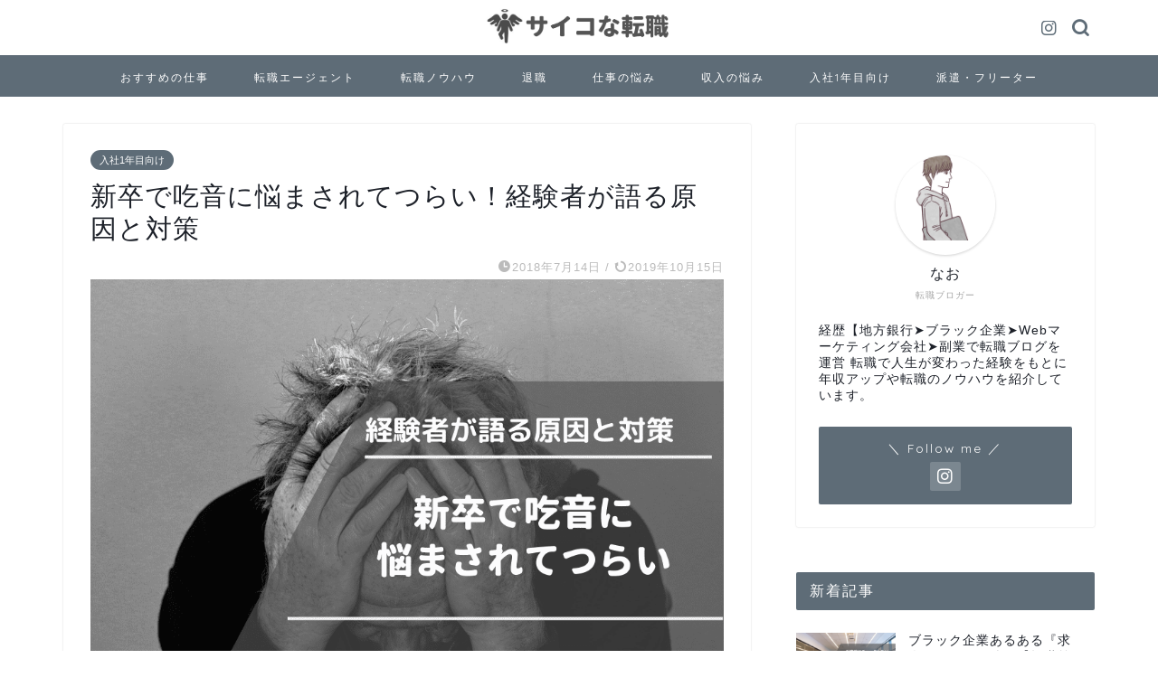

--- FILE ---
content_type: text/html; charset=UTF-8
request_url: https://psycho-diary.com/post-574/
body_size: 18665
content:
<!DOCTYPE html><html lang="ja"><head prefix="og: http://ogp.me/ns# fb: http://ogp.me/ns/fb# article: http://ogp.me/ns/article#"><meta charset="utf-8"><meta http-equiv="X-UA-Compatible" content="IE=edge"><meta name="viewport" content="width=device-width, initial-scale=1"><meta property="og:type" content="blog"><meta property="og:title" content="新卒で吃音に悩まされてつらい！経験者が語る原因と対策｜サイコな転職"><meta property="og:url" content="https://psycho-diary.com/post-574/"><meta property="og:description" content="仕事で吃音に悩まされている方いると思います。元々持っている方もいれば、ぼくのように入社してから発症した人もいます。今回は経験者であるぼくが『吃音』の原因と対策について解説していきます。"><meta property="og:image" content="https://psycho-diary.com/wp-content/uploads/2018/07/0321245b3cac866479981cc148bc0cf6.png"><meta property="og:site_name" content="サイコな転職"><meta property="fb:admins" content=""><meta name="twitter:card" content="summary_large_image"><meta name="description" itemprop="description" content="仕事で吃音に悩まされている方いると思います。元々持っている方もいれば、ぼくのように入社してから発症した人もいます。今回は経験者であるぼくが『吃音』の原因と対策について解説していきます。" ><link rel="canonical" href="https://psycho-diary.com/post-574/"><link media="all" href="https://psycho-diary.com/wp-content/cache/autoptimize/css/autoptimize_5ae2ef2e439eef0fa5194379b5fd164d.css" rel="stylesheet"><title>新卒で吃音に悩まされてつらい！経験者が語る原因と対策｜サイコな転職</title><meta name='robots' content='max-image-preview:large' /> <script>var ajaxurl = "https://psycho-diary.com/wp-admin/admin-ajax.php";</script> <link rel='dns-prefetch' href='//cdnjs.cloudflare.com' /><link rel="alternate" type="application/rss+xml" title="サイコな転職 &raquo; フィード" href="https://psycho-diary.com/feed/" /><link rel="alternate" type="application/rss+xml" title="サイコな転職 &raquo; コメントフィード" href="https://psycho-diary.com/comments/feed/" /><link rel="alternate" type="application/rss+xml" title="サイコな転職 &raquo; 新卒で吃音に悩まされてつらい！経験者が語る原因と対策 のコメントのフィード" href="https://psycho-diary.com/post-574/feed/" /> <script type="text/javascript">window._wpemojiSettings = {"baseUrl":"https:\/\/s.w.org\/images\/core\/emoji\/16.0.1\/72x72\/","ext":".png","svgUrl":"https:\/\/s.w.org\/images\/core\/emoji\/16.0.1\/svg\/","svgExt":".svg","source":{"concatemoji":"https:\/\/psycho-diary.com\/wp-includes\/js\/wp-emoji-release.min.js?ver=6.8.3"}};
/*! This file is auto-generated */
!function(s,n){var o,i,e;function c(e){try{var t={supportTests:e,timestamp:(new Date).valueOf()};sessionStorage.setItem(o,JSON.stringify(t))}catch(e){}}function p(e,t,n){e.clearRect(0,0,e.canvas.width,e.canvas.height),e.fillText(t,0,0);var t=new Uint32Array(e.getImageData(0,0,e.canvas.width,e.canvas.height).data),a=(e.clearRect(0,0,e.canvas.width,e.canvas.height),e.fillText(n,0,0),new Uint32Array(e.getImageData(0,0,e.canvas.width,e.canvas.height).data));return t.every(function(e,t){return e===a[t]})}function u(e,t){e.clearRect(0,0,e.canvas.width,e.canvas.height),e.fillText(t,0,0);for(var n=e.getImageData(16,16,1,1),a=0;a<n.data.length;a++)if(0!==n.data[a])return!1;return!0}function f(e,t,n,a){switch(t){case"flag":return n(e,"\ud83c\udff3\ufe0f\u200d\u26a7\ufe0f","\ud83c\udff3\ufe0f\u200b\u26a7\ufe0f")?!1:!n(e,"\ud83c\udde8\ud83c\uddf6","\ud83c\udde8\u200b\ud83c\uddf6")&&!n(e,"\ud83c\udff4\udb40\udc67\udb40\udc62\udb40\udc65\udb40\udc6e\udb40\udc67\udb40\udc7f","\ud83c\udff4\u200b\udb40\udc67\u200b\udb40\udc62\u200b\udb40\udc65\u200b\udb40\udc6e\u200b\udb40\udc67\u200b\udb40\udc7f");case"emoji":return!a(e,"\ud83e\udedf")}return!1}function g(e,t,n,a){var r="undefined"!=typeof WorkerGlobalScope&&self instanceof WorkerGlobalScope?new OffscreenCanvas(300,150):s.createElement("canvas"),o=r.getContext("2d",{willReadFrequently:!0}),i=(o.textBaseline="top",o.font="600 32px Arial",{});return e.forEach(function(e){i[e]=t(o,e,n,a)}),i}function t(e){var t=s.createElement("script");t.src=e,t.defer=!0,s.head.appendChild(t)}"undefined"!=typeof Promise&&(o="wpEmojiSettingsSupports",i=["flag","emoji"],n.supports={everything:!0,everythingExceptFlag:!0},e=new Promise(function(e){s.addEventListener("DOMContentLoaded",e,{once:!0})}),new Promise(function(t){var n=function(){try{var e=JSON.parse(sessionStorage.getItem(o));if("object"==typeof e&&"number"==typeof e.timestamp&&(new Date).valueOf()<e.timestamp+604800&&"object"==typeof e.supportTests)return e.supportTests}catch(e){}return null}();if(!n){if("undefined"!=typeof Worker&&"undefined"!=typeof OffscreenCanvas&&"undefined"!=typeof URL&&URL.createObjectURL&&"undefined"!=typeof Blob)try{var e="postMessage("+g.toString()+"("+[JSON.stringify(i),f.toString(),p.toString(),u.toString()].join(",")+"));",a=new Blob([e],{type:"text/javascript"}),r=new Worker(URL.createObjectURL(a),{name:"wpTestEmojiSupports"});return void(r.onmessage=function(e){c(n=e.data),r.terminate(),t(n)})}catch(e){}c(n=g(i,f,p,u))}t(n)}).then(function(e){for(var t in e)n.supports[t]=e[t],n.supports.everything=n.supports.everything&&n.supports[t],"flag"!==t&&(n.supports.everythingExceptFlag=n.supports.everythingExceptFlag&&n.supports[t]);n.supports.everythingExceptFlag=n.supports.everythingExceptFlag&&!n.supports.flag,n.DOMReady=!1,n.readyCallback=function(){n.DOMReady=!0}}).then(function(){return e}).then(function(){var e;n.supports.everything||(n.readyCallback(),(e=n.source||{}).concatemoji?t(e.concatemoji):e.wpemoji&&e.twemoji&&(t(e.twemoji),t(e.wpemoji)))}))}((window,document),window._wpemojiSettings);</script> <link rel='stylesheet' id='swiper-style-css' href='https://cdnjs.cloudflare.com/ajax/libs/Swiper/4.0.7/css/swiper.min.css?ver=6.8.3' type='text/css' media='all' /> <script type="text/javascript" src="https://psycho-diary.com/wp-includes/js/jquery/jquery.min.js?ver=3.7.1" id="jquery-core-js"></script> <link rel="https://api.w.org/" href="https://psycho-diary.com/wp-json/" /><link rel="alternate" title="JSON" type="application/json" href="https://psycho-diary.com/wp-json/wp/v2/posts/574" /><link rel='shortlink' href='https://psycho-diary.com/?p=574' /><link rel="alternate" title="oEmbed (JSON)" type="application/json+oembed" href="https://psycho-diary.com/wp-json/oembed/1.0/embed?url=https%3A%2F%2Fpsycho-diary.com%2Fpost-574%2F" /><link rel="alternate" title="oEmbed (XML)" type="text/xml+oembed" href="https://psycho-diary.com/wp-json/oembed/1.0/embed?url=https%3A%2F%2Fpsycho-diary.com%2Fpost-574%2F&#038;format=xml" /> <script type="text/javascript" language="javascript">var vc_pid = "885323923";</script><script type="text/javascript" src="//aml.valuecommerce.com/vcdal.js" async></script> <link rel="icon" href="https://psycho-diary.com/wp-content/uploads/2018/11/cropped-88c68d38d2366a49c4f049330e577325-2-32x32.png" sizes="32x32" /><link rel="icon" href="https://psycho-diary.com/wp-content/uploads/2018/11/cropped-88c68d38d2366a49c4f049330e577325-2-192x192.png" sizes="192x192" /><link rel="apple-touch-icon" href="https://psycho-diary.com/wp-content/uploads/2018/11/cropped-88c68d38d2366a49c4f049330e577325-2-180x180.png" /><meta name="msapplication-TileImage" content="https://psycho-diary.com/wp-content/uploads/2018/11/cropped-88c68d38d2366a49c4f049330e577325-2-270x270.png" />  <script async src="https://www.googletagmanager.com/gtag/js?id=UA-118452684-2"></script> <script>window.dataLayer = window.dataLayer || [];
  function gtag(){dataLayer.push(arguments);}
  gtag('js', new Date());

  gtag('config', 'UA-118452684-2');</script> <meta name="google-site-verification" content="kc840I6P1CZ7rGvMxzvHp5IPVVIJFdr1skuN9ElUOEE" /> <script async src="//pagead2.googlesyndication.com/pagead/js/adsbygoogle.js"></script> <script>(adsbygoogle = window.adsbygoogle || []).push({ google_ad_client: "ca-pub-6542435916445005", enable_page_level_ads: true });</script> <meta name="ahrefs-site-verification" content="5dd92df691e7b0803d4a3318ec55f899205c3d7d0ab5e1c745a75a955c3524be"></head><body class="wp-singular post-template-default single single-post postid-574 single-format-standard wp-theme-jin wp-child-theme-jin-child" id="nofont-style"><div id="wrapper"><div id="scroll-content" class="animate-off"><div id="header-box" class="tn_on header-box animate-off"><div id="header" class="header-type2 header animate-off"><div id="site-info" class="ef"> <span class="tn-logo-size"><a href='https://psycho-diary.com/' title='サイコな転職' rel='home'><img src='https://psycho-diary.com/wp-content/uploads/2019/09/c7cd2c12295aecc9e576f2d8a8512767.png' alt='サイコな転職'></a></span></div><div id="headmenu"> <span class="headsns tn_sns_on"> <span class="instagram"> <a href="https://www.instagram.com/nao_worklife/"><i class="jic-type jin-ifont-instagram" aria-hidden="true"></i></a> </span> </span> <span class="headsearch tn_search_on"><form class="search-box" role="search" method="get" id="searchform" action="https://psycho-diary.com/"> <input type="search" placeholder="" class="text search-text" value="" name="s" id="s"> <input type="submit" id="searchsubmit" value="&#xe931;"></form> </span></div></div></div><div id="nav-container" class="header-style3-animate animate-off"><div id="drawernav" class="ef"><nav class="fixed-content"><ul class="menu-box"><li class="menu-item menu-item-type-taxonomy menu-item-object-category menu-item-4581"><a href="https://psycho-diary.com/category/osusume/">おすすめの仕事</a></li><li class="menu-item menu-item-type-taxonomy menu-item-object-category menu-item-3249"><a href="https://psycho-diary.com/category/agent/">転職エージェント</a></li><li class="menu-item menu-item-type-taxonomy menu-item-object-category menu-item-2368"><a href="https://psycho-diary.com/category/know-how/">転職ノウハウ</a></li><li class="menu-item menu-item-type-taxonomy menu-item-object-category menu-item-4493"><a href="https://psycho-diary.com/category/taisyoku/">退職</a></li><li class="menu-item menu-item-type-taxonomy menu-item-object-category menu-item-254"><a href="https://psycho-diary.com/category/work/">仕事の悩み</a></li><li class="menu-item menu-item-type-taxonomy menu-item-object-category menu-item-2365"><a href="https://psycho-diary.com/category/nensyuu/">収入の悩み</a></li><li class="menu-item menu-item-type-taxonomy menu-item-object-category current-post-ancestor current-menu-parent current-post-parent menu-item-678"><a href="https://psycho-diary.com/category/new-guy/">入社1年目向け</a></li><li class="menu-item menu-item-type-taxonomy menu-item-object-category menu-item-4494"><a href="https://psycho-diary.com/category/haken-freeter/">派遣・フリーター</a></li></ul></nav></div></div><div class="clearfix"></div><div id="contents"><main id="main-contents" class="main-contents article_style1 animate-off" itemprop="mainContentOfPage"><section class="cps-post-box hentry"><article class="cps-post"><header class="cps-post-header"> <span class="cps-post-cat category-new-guy" itemprop="keywords"><a href="https://psycho-diary.com/category/new-guy/" style="background-color:!important;">入社1年目向け</a></span><h1 class="cps-post-title entry-title" itemprop="headline">新卒で吃音に悩まされてつらい！経験者が語る原因と対策</h1><div class="cps-post-meta vcard"> <span class="writer fn" itemprop="author" itemscope itemtype="https://schema.org/Person"><span itemprop="name">サイコくん</span></span> <span class="cps-post-date-box"> <span class="cps-post-date"><i class="jic jin-ifont-watch" aria-hidden="true"></i>&nbsp;<time class="entry-date date published" datetime="2018-07-14T14:27:45+09:00">2018年7月14日</time></span> <span class="timeslash"> /</span> <time class="entry-date date updated" datetime="2019-10-15T12:03:40+09:00"><span class="cps-post-date"><i class="jic jin-ifont-reload" aria-hidden="true"></i>&nbsp;2019年10月15日</span></time> </span></div></header><div class="cps-post-thumb jin-thumb-original" itemscope itemtype="https://schema.org/ImageObject"> <img src="[data-uri]" data-lazy-type="image" data-lazy-src="https://psycho-diary.com/wp-content/uploads/2018/07/0321245b3cac866479981cc148bc0cf6.png" class="lazy lazy-hidden attachment-large_size size-large_size wp-post-image" alt="" width ="960" height ="640" decoding="async" fetchpriority="high" data-lazy-srcset="https://psycho-diary.com/wp-content/uploads/2018/07/0321245b3cac866479981cc148bc0cf6.png 960w, https://psycho-diary.com/wp-content/uploads/2018/07/0321245b3cac866479981cc148bc0cf6-300x200.png 300w, https://psycho-diary.com/wp-content/uploads/2018/07/0321245b3cac866479981cc148bc0cf6-768x512.png 768w, https://psycho-diary.com/wp-content/uploads/2018/07/0321245b3cac866479981cc148bc0cf6.png 856w" data-lazy-sizes="(max-width: 960px) 100vw, 960px" /><noscript><img src="https://psycho-diary.com/wp-content/uploads/2018/07/0321245b3cac866479981cc148bc0cf6.png" class="attachment-large_size size-large_size wp-post-image" alt="" width ="960" height ="640" decoding="async" fetchpriority="high" srcset="https://psycho-diary.com/wp-content/uploads/2018/07/0321245b3cac866479981cc148bc0cf6.png 960w, https://psycho-diary.com/wp-content/uploads/2018/07/0321245b3cac866479981cc148bc0cf6-300x200.png 300w, https://psycho-diary.com/wp-content/uploads/2018/07/0321245b3cac866479981cc148bc0cf6-768x512.png 768w, https://psycho-diary.com/wp-content/uploads/2018/07/0321245b3cac866479981cc148bc0cf6.png 856w" sizes="(max-width: 960px) 100vw, 960px" /></noscript></div><div class="share-top sns-design-type01"><div class="sns-top"><ol><li class="twitter"><a href="https://twitter.com/share?url=https%3A%2F%2Fpsycho-diary.com%2Fpost-574%2F&text=%E6%96%B0%E5%8D%92%E3%81%A7%E5%90%83%E9%9F%B3%E3%81%AB%E6%82%A9%E3%81%BE%E3%81%95%E3%82%8C%E3%81%A6%E3%81%A4%E3%82%89%E3%81%84%EF%BC%81%E7%B5%8C%E9%A8%93%E8%80%85%E3%81%8C%E8%AA%9E%E3%82%8B%E5%8E%9F%E5%9B%A0%E3%81%A8%E5%AF%BE%E7%AD%96 - サイコな転職"><i class="jic jin-ifont-twitter"></i></a></li><li class="facebook"> <a href="https://www.facebook.com/sharer.php?src=bm&u=https%3A%2F%2Fpsycho-diary.com%2Fpost-574%2F&t=%E6%96%B0%E5%8D%92%E3%81%A7%E5%90%83%E9%9F%B3%E3%81%AB%E6%82%A9%E3%81%BE%E3%81%95%E3%82%8C%E3%81%A6%E3%81%A4%E3%82%89%E3%81%84%EF%BC%81%E7%B5%8C%E9%A8%93%E8%80%85%E3%81%8C%E8%AA%9E%E3%82%8B%E5%8E%9F%E5%9B%A0%E3%81%A8%E5%AF%BE%E7%AD%96 - サイコな転職" onclick="javascript:window.open(this.href, '', 'menubar=no,toolbar=no,resizable=yes,scrollbars=yes,height=300,width=600');return false;"><i class="jic jin-ifont-facebook-t" aria-hidden="true"></i></a></li><li class="hatebu"> <a href="https://b.hatena.ne.jp/add?mode=confirm&url=https%3A%2F%2Fpsycho-diary.com%2Fpost-574%2F" onclick="javascript:window.open(this.href, '', 'menubar=no,toolbar=no,resizable=yes,scrollbars=yes,height=400,width=510');return false;" ><i class="font-hatena"></i></a></li><li class="pocket"> <a href="https://getpocket.com/edit?url=https%3A%2F%2Fpsycho-diary.com%2Fpost-574%2F&title=%E6%96%B0%E5%8D%92%E3%81%A7%E5%90%83%E9%9F%B3%E3%81%AB%E6%82%A9%E3%81%BE%E3%81%95%E3%82%8C%E3%81%A6%E3%81%A4%E3%82%89%E3%81%84%EF%BC%81%E7%B5%8C%E9%A8%93%E8%80%85%E3%81%8C%E8%AA%9E%E3%82%8B%E5%8E%9F%E5%9B%A0%E3%81%A8%E5%AF%BE%E7%AD%96 - サイコな転職"><i class="jic jin-ifont-pocket" aria-hidden="true"></i></a></li><li class="line"> <a href="https://line.me/R/msg/text/?https%3A%2F%2Fpsycho-diary.com%2Fpost-574%2F"><i class="jic jin-ifont-line" aria-hidden="true"></i></a></li></ol></div></div><div class="clearfix"></div><div class="cps-post-main-box"><div class="cps-post-main    h2-style06 h3-style02 h4-style01 entry-content l-size m-size-sp" itemprop="articleBody"><div class="clearfix"></div><div class="balloon-box balloon-left balloon-gray balloon-bg-gray clearfix"><div class="balloon-icon maru"><img class="lazy lazy-hidden" decoding="async" src="[data-uri]" data-lazy-type="image" data-lazy-src="https://psycho-diary.com/wp-content/themes/jin/img/man1.png" alt="悩める人" width="80" height="80"><noscript><img decoding="async" src="https://psycho-diary.com/wp-content/themes/jin/img/man1.png" alt="悩める人" width="80" height="80"></noscript></div><div class="icon-name">悩める人</div><div class="balloon-serif"><div class="balloon-content"><span style="font-size: 16px;">吃音のせいで仕事を辞めたい&#8230;</span></div></div></div><p><strong>『吃音（どもり）』</strong>とは、言葉に詰まってしまったり、言葉そのものが発生できない症状のことをいいます。</p><p>小さい頃から吃音の人もいれば、後天的に突然なる人もいます。</p><p>仕事をしていて今まで言えてた言葉が急に言いづらくなったり、言えなくなったりした場合は吃音の可能性が高いです。</p><p><strong>吃音は精神的なものですので誰でもなる可能性があります。</strong></p><div class="balloon-box balloon-right balloon-blue balloon-bg-blue clearfix"><div class="balloon-icon maru"><img class="lazy lazy-hidden" decoding="async" src="[data-uri]" data-lazy-type="image" data-lazy-src="https://psycho-diary.com/wp-content/uploads/2022/06/1d023d35313e27d994f96823978636d2.png" alt="なお" width="80" height="80"><noscript><img class="lazy lazy-hidden" decoding="async" src="[data-uri]" data-lazy-type="image" data-lazy-src="https://psycho-diary.com/wp-content/uploads/2022/06/1d023d35313e27d994f96823978636d2.png" alt="なお" width="80" height="80"><noscript><img decoding="async" src="https://psycho-diary.com/wp-content/uploads/2022/06/1d023d35313e27d994f96823978636d2.png" alt="なお" width="80" height="80"></noscript></noscript></div><div class="icon-name">なお</div><div class="balloon-serif"><div class="balloon-content"> 僕自身も仕事を始めてから吃音になり、それが原因で仕事を辞めました。</div></div></div><p>本文では入社後に後天的に吃音になってしまった人向けの原因や対策について詳しく解説していきます。</p><p>焦らずに今のあなたの現状を把握してみましょう！</p><h2>後天的な吃音の原因</h2> <img loading="lazy" decoding="async" class="lazy lazy-hidden alignnone wp-image-1322 size-full" src="[data-uri]" data-lazy-type="image" data-lazy-src="https://psycho-diary.com/wp-content/uploads/2018/07/395311443cfeaf4a73d64a2e3d81fe7f.jpg" alt="" width="960" height="624" data-lazy-srcset="https://psycho-diary.com/wp-content/uploads/2018/07/395311443cfeaf4a73d64a2e3d81fe7f.jpg 960w, https://psycho-diary.com/wp-content/uploads/2018/07/395311443cfeaf4a73d64a2e3d81fe7f-300x195.jpg 300w, https://psycho-diary.com/wp-content/uploads/2018/07/395311443cfeaf4a73d64a2e3d81fe7f-768x499.jpg 768w, https://psycho-diary.com/wp-content/uploads/2018/07/395311443cfeaf4a73d64a2e3d81fe7f.jpg 856w" data-lazy-sizes="auto, (max-width: 960px) 100vw, 960px" /><noscript><img loading="lazy" decoding="async" class="alignnone wp-image-1322 size-full" src="https://psycho-diary.com/wp-content/uploads/2018/07/395311443cfeaf4a73d64a2e3d81fe7f.jpg" alt="" width="960" height="624" srcset="https://psycho-diary.com/wp-content/uploads/2018/07/395311443cfeaf4a73d64a2e3d81fe7f.jpg 960w, https://psycho-diary.com/wp-content/uploads/2018/07/395311443cfeaf4a73d64a2e3d81fe7f-300x195.jpg 300w, https://psycho-diary.com/wp-content/uploads/2018/07/395311443cfeaf4a73d64a2e3d81fe7f-768x499.jpg 768w, https://psycho-diary.com/wp-content/uploads/2018/07/395311443cfeaf4a73d64a2e3d81fe7f.jpg 856w" sizes="auto, (max-width: 960px) 100vw, 960px" /></noscript><p>仕事を始めてから吃音になった・悪化した場合の原因は<strong>職場の人間関係</strong>または<strong>職場環境によるストレス</strong>です。</p><p>なりやすい人の特徴は&#8230;</p><div class="simple-box5"><ul><li><span style="font-size: 12pt;"><strong>周りの視線を気にしすぎてしまう</strong></span></li><li><span style="font-size: 12pt;"><strong>人間関係に気を遣いすぎてしまう</strong></span></li><li><span style="font-size: 12pt;"><strong>相手の考えていることを深読みしてしまう</strong></span></li><li><span style="font-size: 12pt;"><strong>仕事に対するプライドが高い</strong></span></li></ul></div><p><span class="marker2"><strong><span class="markerPink">周りに気を遣えたり、仕事に対して真面目な人ほどなりやすいです。</span></strong></span></p><p>職場の人と一定の距離感をもって接していたり、勤務外でのコミュニケーションが少ない人は人間関係でストレスが溜まりやすく、自分の知らないうちにストレスが溜まっていて気づいたら吃音になっているというケースが非常に多いです。</p><p>僕自身も入社して絶好調のさなかで急に言葉が出づらくなり<strong>「いらっしゃいませ」</strong>が言えなくなるレベルまで酷くなりました。</p><p>接客業であれば致命的ですよね。</p><p>一回気になってしまうと今までできていた仕事も手につかなくなったり、仕事をしている間ずっと考えてしまうと思います。</p><p>また周りの人は気がつかないことが多いため、自分一人で抱え込んでしまいますよね。</p><p>悪化する前に早めの対策が必要となります。</p><h2>吃音の対処法と向き合い方</h2><p>結論から言うと、<strong>必ず治るかと言われると難しいです。</strong></p><p>症状を和らげることはできても、完全に治すとなると難しいと思います。</p><p>というのも原因が職場環境にある場合、その環境が変わらない限り改善されることはほとんどないです。</p><p>僕自身も休職して同じ職場に復帰しましたが良くなったのは一時的なものでした。</p><p><strong>では症状を和らげる・回避するためにはどうすればいいか。</strong></p><h3>1.職場の人にカミングアウトする</h3><p><strong>実は吃音を和らげる唯一の方法</strong>がこちらです。</p><p>ほとんどの人が絶対に周りには知られたくないと思い隠すと思います。</p><p>しかし隠せば隠すほどバレることへの恐怖が高まり悪化する原因にもなります。</p><p><strong>あなたが吃音になっても周りは気づいていないことが多いです。</strong></p><p>もし吃音の影響で仕事に支障が出ている場合は思い切って言ってしまったほうが楽です。</p><p>周りの人たちも事情がわかればちゃんと受け入れてくれます。</p><p>ぼくが上司に相談したときも「実はおれも吃音だよ」と打ち明けてくれて、心の重荷が軽くなったのを今でも覚えています。</p><h3>2.言いづらい言葉の前に1フレーズ加える</h3><p>吃音の人は言いづらい言葉が会話の一部としてつながっていれば言えるという人が多いです。</p><p>例えば、接客業で<strong>「ありがとうございました。」</strong>が言いづらい人でも<strong>「～円のお返しです、ありがとうございました。」</strong>であれば言いやすいと思います。</p><p><span style="color: #ff00ff;"><strong>言いづらい言葉の前に1フレーズ置くことで言いやすくなります。</strong></span></p><p>言葉自体を言い換えてしまうと相手に違和感を与えてしまいますが、1フレーズ追加するだけであれば周りも気にならないと思います。</p><h3>3.クセを習慣化させない</h3><p>こちらは和らげるというよりは悪化させない方法になります。</p><p>言いづらい言葉を話すときに<span style="color: #000000;"><strong>特定の身振りや行動をしながらだと言える</strong></span>という方もいると思います。</p><p>一見対策としては良さそうですがクセになる前にやめたほうがいいです。</p><p>だんだんと行動と言葉がリンクしてしまい、その行動がないとその言葉が発せなくなってしまいます。</p><p>悪いクセは一旦ついてしまうと自力で治すのは難しいので注意しましょう。</p><p>実際にぼく自身が試してみて効果があったのは以上のものになります。</p><p>他にも<strong>ゆっくり話す・抑揚をつける</strong>などの方法がネットでは紹介されていますが変に意識して話すことで余計に吃音を意識してしまい<span style="color: #000000;"><strong>逆効果</strong></span>だったので、僕には合わなかったです。</p><h2>一番確実な治し方は環境を変える転職</h2> <img loading="lazy" decoding="async" class="lazy lazy-hidden alignnone wp-image-1323 size-full" src="[data-uri]" data-lazy-type="image" data-lazy-src="https://psycho-diary.com/wp-content/uploads/2018/07/3c65f6a71546a54db4a2b4593650457d.jpg" alt="" width="960" height="639" data-lazy-srcset="https://psycho-diary.com/wp-content/uploads/2018/07/3c65f6a71546a54db4a2b4593650457d.jpg 960w, https://psycho-diary.com/wp-content/uploads/2018/07/3c65f6a71546a54db4a2b4593650457d-300x200.jpg 300w, https://psycho-diary.com/wp-content/uploads/2018/07/3c65f6a71546a54db4a2b4593650457d-768x511.jpg 768w, https://psycho-diary.com/wp-content/uploads/2018/07/3c65f6a71546a54db4a2b4593650457d.jpg 856w" data-lazy-sizes="auto, (max-width: 960px) 100vw, 960px" /><noscript><img loading="lazy" decoding="async" class="alignnone wp-image-1323 size-full" src="https://psycho-diary.com/wp-content/uploads/2018/07/3c65f6a71546a54db4a2b4593650457d.jpg" alt="" width="960" height="639" srcset="https://psycho-diary.com/wp-content/uploads/2018/07/3c65f6a71546a54db4a2b4593650457d.jpg 960w, https://psycho-diary.com/wp-content/uploads/2018/07/3c65f6a71546a54db4a2b4593650457d-300x200.jpg 300w, https://psycho-diary.com/wp-content/uploads/2018/07/3c65f6a71546a54db4a2b4593650457d-768x511.jpg 768w, https://psycho-diary.com/wp-content/uploads/2018/07/3c65f6a71546a54db4a2b4593650457d.jpg 856w" sizes="auto, (max-width: 960px) 100vw, 960px" /></noscript><p>ここまで対処法や向き合い方を紹介させていただきましたが</p><p><span style="color: #000000;"><strong><span class="markerYellow">一番確実な治し方は職場環境を変える『転職』です。</span></strong></span></p><p><span class="marker2" style="color: #000000;"><strong>まだ早い段階であれば環境を変えることで完治する可能性もあります。</strong></span></p><p><span class="marker2" style="color: #000000;"><strong>頑張って続けることも大切ですが、自分の心の状態としっかり向き合うことも大切です。</strong></span></p><p>ぼくもフリーランスに転身してからは嘘のように気にならなくなりました。</p><p>おかげでやりたいことも見つかったので後悔はしていません。</p><p>もちろんできるだけ再発しづらい環境を作ることは意識しています。</p><p><span class="marker2" style="color: #000000;"><strong>でも今は全く気にならないぐらいまで落ち着いています。</strong></span></p><p>無理して続けるくらいなら、一度環境を変えてみたほうが確実です。</p><p><span style="color: #000000;">カウンセリングから面接対策まで、丁寧にサポートをしてくれるので、初めての転職でも安心して臨むことができます。</span></p><p>それに<span style="color: #ff00ff;"><strong>無料</strong></span>で利用できるので、金銭的な負担もかかりません。</p><p style="text-align: center;"><strong>【ネガティブな理由での転職に強い転職エージェント】</strong></p><div class="scroll-box"><table class="cps-table03"><tbody><tr><th><a href="https://px.a8.net/svt/ejp?a8mat=2ZNP3W+N7Y56+33T0+63WO2" rel="nofollow">ウズキャリ第二新卒</a></th><td class="rankinginfo">20代の第二新卒・既卒に特化した転職エージェント。未経験OKの仕事が多く、<span style="color: #ff00ff;"><strong>転職後の定着率は93%以上</strong></span>と大手よりも高い。ネガティブな理由での転職に強いので、短期間で辞めてしまった人にオススメ。<a href="https://psycho-diary.com/uzuz-career/">➤評判・レビューはこちら</a></td></tr><tr><th><a href="https://px.a8.net/svt/ejp?a8mat=2ZNP3W+5CXZU+3BDS+5YRHE">JAIC（ジェイック）</a></th><td class="rankinginfo">20代の転職に特化した転職エージェント。フリーター・大学中退した方でも利用可能。<span style="color: #ff00ff;"><strong>書類選考なしで面接会に参加できる。</strong></span>経歴に自信がない方にオススメ。<span style="color: #ff00ff;"><strong>『職業紹介優良事業者』</strong></span>認定。<a href="https://psycho-diary.com/jaic-kaisetu/">➤評判・レビューはこちら</a></td></tr></tbody></table></div><p><span class="marker2"><strong>※転職サイト・エージェント名をクリックすると公式サイトに飛びます</strong></span></p><p><a href="https://px.a8.net/svt/ejp?a8mat=2ZNP3W+N7Y56+33T0+63WO2" rel="nofollow">ウズキャリ第二新卒</a>なら、ネガティブな理由での転職に特化しているのでおすすめです。</p><p>大手と比べると求人数などでは劣りますが、<span class="marker2"><strong>ネガティブな理由での転職や短期間で辞めてしまった場合でも親身になってサポートしてくれます。</strong></span></p><p>ブラック企業の排除を徹底しているおかげで、転職後の定着率は<span style="color: #ff00ff;"><strong>93％</strong></span>と高く、入社したあとに辞める人はほとんどいません。</p><p><a href="https://px.a8.net/svt/ejp?a8mat=2ZNP3W+N7Y56+33T0+63WO2" rel="nofollow">ウズキャリ第二新卒</a>はしっかりと同じ失敗をしないための求人を厳選して選んで、企業ごとにしっかりと面接対策をしてくれるので、<span class="marker2"><strong>ネガティブなハンデを持って転職しなくてはいけない人にとっては心強いサポートが期待できますよ。</strong></span></p><p>休職期間中に転職できるように、今すぐ登録しておきましょう。</p><p><span class="color-button01-big"><a href="https://px.a8.net/svt/ejp?a8mat=2ZNP3W+N7Y56+33T0+63WO2" rel="nofollow">ウズキャリ第二新卒の無料登録はこちら</a><img class="lazy lazy-hidden" loading="lazy" decoding="async" src="[data-uri]" data-lazy-type="image" data-lazy-src="https://www18.a8.net/0.gif?a8mat=2ZNP3W+N7Y56+33T0+63WO2" alt="" width="1" height="1" border="0" /><noscript><img loading="lazy" decoding="async" src="https://www18.a8.net/0.gif?a8mat=2ZNP3W+N7Y56+33T0+63WO2" alt="" width="1" height="1" border="0" /></noscript></span></p><p><a href="https://px.a8.net/svt/ejp?a8mat=2ZNP3W+5CXZU+3BDS+5YRHE">JAIC（ジェイック）</a>も同様に、ネガティブな理由での転職に強い転職エージェントです。</p><p><span style="color: #ff00ff;"><strong>書類選考なし</strong></span>で面接会に参加できるので、経歴に自信がない方でも不利になりづらく<strong>、</strong>学歴・職歴に自信がない方にオススメです。</p><p><span class="color-button01-big"><a href="https://px.a8.net/svt/ejp?a8mat=2ZNP3W+5CXZU+3BDS+5YRHE">ジェイックの無料登録はこちら</a></span></p><div class="balloon-box balloon-left balloon-blue balloon-bg-blue clearfix"><div class="balloon-icon maru"><img class="lazy lazy-hidden" decoding="async" src="[data-uri]" data-lazy-type="image" data-lazy-src="https://psycho-diary.com/wp-content/uploads/2022/06/1d023d35313e27d994f96823978636d2.png" alt="なお" width="80" height="80"><noscript><img class="lazy lazy-hidden" decoding="async" src="[data-uri]" data-lazy-type="image" data-lazy-src="https://psycho-diary.com/wp-content/uploads/2022/06/1d023d35313e27d994f96823978636d2.png" alt="なお" width="80" height="80"><noscript><img decoding="async" src="https://psycho-diary.com/wp-content/uploads/2022/06/1d023d35313e27d994f96823978636d2.png" alt="なお" width="80" height="80"></noscript></noscript></div><div class="icon-name">なお</div><div class="balloon-serif"><div class="balloon-content"> 転職エージェント以外にも下記のようなオススメの転職サービスがあります。</div></div></div><div class="simple-box1"><p style="text-align: center;"><strong>【TOKYOインターンUP to 29<span style="color: #ff00ff;">（29歳以下限定）</span>】</strong></p><p><a href="https://px.a8.net/svt/ejp?a8mat=35PZUF+BN57FE+4COK+63OY9" rel="nofollow"><br /> <img loading="lazy" decoding="async" class="lazy lazy-hidden aligncenter" src="[data-uri]" data-lazy-type="image" data-lazy-src="https://www26.a8.net/svt/bgt?aid=191009463704&amp;wid=002&amp;eno=01&amp;mid=s00000020306001025000&amp;mc=1" alt="" width="300" height="250" border="0" /><noscript><img loading="lazy" decoding="async" class="aligncenter" src="https://www26.a8.net/svt/bgt?aid=191009463704&amp;wid=002&amp;eno=01&amp;mid=s00000020306001025000&amp;mc=1" alt="" width="300" height="250" border="0" /></noscript></a><br /> <img class="lazy lazy-hidden" loading="lazy" decoding="async" src="[data-uri]" data-lazy-type="image" data-lazy-src="https://www15.a8.net/0.gif?a8mat=35PZUF+BN57FE+4COK+63OY9" alt="" width="1" height="1" border="0" /><noscript><img loading="lazy" decoding="async" src="https://www15.a8.net/0.gif?a8mat=35PZUF+BN57FE+4COK+63OY9" alt="" width="1" height="1" border="0" /></noscript></p><p>最短1か月で正社員になれる東京都の就職支援サービス<span style="color: #ff00ff;"><strong>（無料）</strong></span></p><ul><li>約20日間の企業内実習で自分に合った仕事かわかる</li><li>100社以上の意欲的な受入企業</li><li><span style="color: #ff00ff;"><strong>最大10万円</strong></span>の奨励金がもらえる</li></ul><p>転職エージェントと同様に専任のカウンセラーがカウンセリング～採用までサポートしてくれます。</p><p>他の転職サービスと異なり、事前に約20日間実際に働いてから応募することができるので、ミスマッチが発生しにくいのが最大のメリットです。</p><p style="text-align: center;"><strong>【参加条件】</strong></p><p class="qualification-lead"><strong>29歳以下の求職者</strong>で、<strong>以下の要件のいずれかを満たす方</strong>が対象となります。条件が合う方であれば選考はありません。　※学生不可</p><ul class="qualifications"><li>就職・就業経験がない方</li><li>非正規での就業経験のみの方</li><li>直近2年以内に正社員の職歴が通算1年を超えない方</li></ul><p><span class="marker2"><strong>※東京都の事業なので、実習先の企業は東京都内の会社に限られます。</strong></span></p><p style="text-align: center;"><strong>【公式サイトはこちらから↓↓】</strong></p><p><span class="color-button01-big"><a href="https://px.a8.net/svt/ejp?a8mat=35PZUF+BN57FE+4COK+5YJRM" rel="nofollow">TOKYOインターンUP to 29</a></span></p></div><div class="simple-box4"><p style="text-align: center;"><strong>【そうだんドットミー】</strong></p> <a href="//af.moshimo.com/af/c/click?a_id=1597065&amp;p_id=2214&amp;pc_id=4702&amp;pl_id=30024&amp;guid=ON" rel="nofollow"><img loading="lazy" decoding="async" class="lazy lazy-hidden aligncenter" style="border: none;" src="[data-uri]" data-lazy-type="image" data-lazy-src="//image.moshimo.com/af-img/1622/000000030024.png" width="300" height="250" /><noscript><img loading="lazy" decoding="async" class="aligncenter" style="border: none;" src="//image.moshimo.com/af-img/1622/000000030024.png" width="300" height="250" /></noscript></a><ul><li>求人の紹介が目的ではないので、利害関係がない純粋な転職相談が可能</li><li>匿名でOK</li><li>オンラインなので地方の方でも利用しやすい</li><li><span class="psw-text-block">アドバイザーは転職エージェント出身者や</span><span class="psw-text-block">国家資格キャリアコンサルタントなどの様々な経験がある人が多い</span></li></ul><p>求人を紹介しない転職相談サービスでキャリアの悩み、仕事の悩みを匿名で相談することができる新しいサービスです。</p><p>有料ではありますが、転職エージェントと違って求人の紹介がない分、利害関係ないのが最大のメリットです。</p><p><span class="marker2"><strong>※転職エージェントは転職させると企業から紹介料がもらえるシステムなので、打算的に求人を紹介してくることも多いです。</strong></span></p><p style="text-align: center;"><strong>【料金プラン】</strong></p><ul><li>カジュアルお試しコース（7,380円/45分）</li><li>じっくり相談コース（9,800円/60分）</li><li>本気の相談コース（14,800円/90分）</li></ul><p><span class="color-button01-big"><a href="//af.moshimo.com/af/c/click?a_id=1597065&amp;p_id=2214&amp;pc_id=4702&amp;pl_id=29502&amp;guid=ON" rel="nofollow">そうだんドットミーの公式サイトはこちら</a><img class="lazy lazy-hidden" loading="lazy" decoding="async" style="border: none;" src="[data-uri]" data-lazy-type="image" data-lazy-src="//i.moshimo.com/af/i/impression?a_id=1597065&amp;p_id=2214&amp;pc_id=4702&amp;pl_id=29502" width="1" height="1" /><noscript><img loading="lazy" decoding="async" style="border: none;" src="//i.moshimo.com/af/i/impression?a_id=1597065&amp;p_id=2214&amp;pc_id=4702&amp;pl_id=29502" width="1" height="1" /></noscript></span></p></div><p>休職や転職についてこちらの記事でもまとめているので、合わせて読んでみてください。</p><div class="concept-box6"><p>&#x2714;<a href="https://psycho-diary.com/post-351/">新卒・若手で休職すると復帰は難しい&#x2049;経験者だからこそわかる20代の休職！</a></p><p>&#x2714;<a href="https://psycho-diary.com/tsukareta-yasumitai/">仕事に疲れたときは休んでもいい！しにたくなるまで続ける必要はない</a></p></div><div class="clearfix"></div><div class="adarea-box"></div><div class="related-ad-unit-area"></div><div class="share sns-design-type01"><div class="sns"><ol><li class="twitter"><a href="https://twitter.com/share?url=https%3A%2F%2Fpsycho-diary.com%2Fpost-574%2F&text=%E6%96%B0%E5%8D%92%E3%81%A7%E5%90%83%E9%9F%B3%E3%81%AB%E6%82%A9%E3%81%BE%E3%81%95%E3%82%8C%E3%81%A6%E3%81%A4%E3%82%89%E3%81%84%EF%BC%81%E7%B5%8C%E9%A8%93%E8%80%85%E3%81%8C%E8%AA%9E%E3%82%8B%E5%8E%9F%E5%9B%A0%E3%81%A8%E5%AF%BE%E7%AD%96 - サイコな転職"><i class="jic jin-ifont-twitter"></i></a></li><li class="facebook"> <a href="https://www.facebook.com/sharer.php?src=bm&u=https%3A%2F%2Fpsycho-diary.com%2Fpost-574%2F&t=%E6%96%B0%E5%8D%92%E3%81%A7%E5%90%83%E9%9F%B3%E3%81%AB%E6%82%A9%E3%81%BE%E3%81%95%E3%82%8C%E3%81%A6%E3%81%A4%E3%82%89%E3%81%84%EF%BC%81%E7%B5%8C%E9%A8%93%E8%80%85%E3%81%8C%E8%AA%9E%E3%82%8B%E5%8E%9F%E5%9B%A0%E3%81%A8%E5%AF%BE%E7%AD%96 - サイコな転職" onclick="javascript:window.open(this.href, '', 'menubar=no,toolbar=no,resizable=yes,scrollbars=yes,height=300,width=600');return false;"><i class="jic jin-ifont-facebook-t" aria-hidden="true"></i></a></li><li class="hatebu"> <a href="https://b.hatena.ne.jp/add?mode=confirm&url=https%3A%2F%2Fpsycho-diary.com%2Fpost-574%2F" onclick="javascript:window.open(this.href, '', 'menubar=no,toolbar=no,resizable=yes,scrollbars=yes,height=400,width=510');return false;" ><i class="font-hatena"></i></a></li><li class="pocket"> <a href="https://getpocket.com/edit?url=https%3A%2F%2Fpsycho-diary.com%2Fpost-574%2F&title=%E6%96%B0%E5%8D%92%E3%81%A7%E5%90%83%E9%9F%B3%E3%81%AB%E6%82%A9%E3%81%BE%E3%81%95%E3%82%8C%E3%81%A6%E3%81%A4%E3%82%89%E3%81%84%EF%BC%81%E7%B5%8C%E9%A8%93%E8%80%85%E3%81%8C%E8%AA%9E%E3%82%8B%E5%8E%9F%E5%9B%A0%E3%81%A8%E5%AF%BE%E7%AD%96 - サイコな転職"><i class="jic jin-ifont-pocket" aria-hidden="true"></i></a></li><li class="line"> <a href="https://line.me/R/msg/text/?https%3A%2F%2Fpsycho-diary.com%2Fpost-574%2F"><i class="jic jin-ifont-line" aria-hidden="true"></i></a></li></ol></div></div><section class="cta-content"> <span class="info-title">インスタで転職相談してます!</span><div class="cta-text"><p>ブログを最後まで読んで頂きありがとうございます！<br /> 転職ブロガーのなおです。</p><p>実は、Instagramもやっておりまして<br /> 仕事のお悩み・転職のお悩みをストーリー・DMでお答えしています。</p> <img loading="lazy" decoding="async" class="lazy lazy-hidden size-medium wp-image-4669 aligncenter" src="[data-uri]" data-lazy-type="image" data-lazy-src="https://psycho-diary.com/wp-content/uploads/2022/06/5b663ac0ed3712d0550c53859e4250d5-240x300.jpg" alt="" width="240" height="300" /><noscript><img loading="lazy" decoding="async" class="size-medium wp-image-4669 aligncenter" src="https://psycho-diary.com/wp-content/uploads/2022/06/5b663ac0ed3712d0550c53859e4250d5-240x300.jpg" alt="" width="240" height="300" /></noscript><p>どんな小さなことでも良いので、お気軽に相談してもらえたら嬉しいです！</p><p>仕事の悩みや転職活動に関する情報も日々発信していますので、ぜひフォローお願い致します!</p><div class="jin-flexbox"><div class="jin-shortcode-button jsb-visual- jsb-hover-down"><a href="https://www.instagram.com/nao_worklife/" target="_self" style="background: linear-gradient(107.61deg, #CF2E92 7.99%, #F26939 91.12%); border-radius:50px;">Instagramをフォローする</a></div></div></div></section></div></div></article></section><div class="toppost-list-box-simple"><section class="related-entry-section toppost-list-box-inner"><div class="related-entry-headline"><div class="related-entry-headline-text ef"><span class="fa-headline"><i class="jic jin-ifont-post" aria-hidden="true"></i>関連記事</span></div></div><div class="post-list-mag3col"><article class="post-list-item" itemscope itemtype="https://schema.org/BlogPosting"> <a class="post-list-link" rel="bookmark" href="https://psycho-diary.com/holiday-spending/" itemprop='mainEntityOfPage'><div class="post-list-inner"><div class="post-list-thumb" itemprop="image" itemscope itemtype="https://schema.org/ImageObject"> <img src="[data-uri]" data-lazy-type="image" data-lazy-src="https://psycho-diary.com/wp-content/uploads/2018/09/4ad93ea7e77a270f04e80a1ef95d7cb8-640x360.png" class="lazy lazy-hidden attachment-small_size size-small_size wp-post-image" alt="" width ="368" height ="207" decoding="async" loading="lazy" /><noscript><img src="https://psycho-diary.com/wp-content/uploads/2018/09/4ad93ea7e77a270f04e80a1ef95d7cb8-640x360.png" class="attachment-small_size size-small_size wp-post-image" alt="" width ="368" height ="207" decoding="async" loading="lazy" /></noscript><meta itemprop="url" content="https://psycho-diary.com/wp-content/uploads/2018/09/4ad93ea7e77a270f04e80a1ef95d7cb8-640x360.png"><meta itemprop="width" content="640"><meta itemprop="height" content="360"></div><div class="post-list-meta vcard"> <span class="post-list-cat category-new-guy" style="background-color:!important;" itemprop="keywords">入社1年目向け</span><h2 class="post-list-title entry-title" itemprop="headline">新入社員におすすめの5つの休日の過ごし方！何もしない日をなくそう！</h2> <span class="post-list-date date updated ef" itemprop="datePublished dateModified" datetime="2018-09-24" content="2018-09-24">2018年9月24日</span> <span class="writer fn" itemprop="author" itemscope itemtype="https://schema.org/Person"><span itemprop="name">サイコくん</span></span><div class="post-list-publisher" itemprop="publisher" itemscope itemtype="https://schema.org/Organization"> <span itemprop="logo" itemscope itemtype="https://schema.org/ImageObject"> <span itemprop="url">https://psycho-diary.com/wp-content/uploads/2019/09/c7cd2c12295aecc9e576f2d8a8512767.png</span> </span> <span itemprop="name">サイコな転職</span></div></div></div> </a></article><article class="post-list-item" itemscope itemtype="https://schema.org/BlogPosting"> <a class="post-list-link" rel="bookmark" href="https://psycho-diary.com/sinsotu-venture/" itemprop='mainEntityOfPage'><div class="post-list-inner"><div class="post-list-thumb" itemprop="image" itemscope itemtype="https://schema.org/ImageObject"> <img src="[data-uri]" data-lazy-type="image" data-lazy-src="https://psycho-diary.com/wp-content/uploads/2019/04/apple-keyboard-ballpen-black-and-white-934062-640x360.jpg" class="lazy lazy-hidden attachment-small_size size-small_size wp-post-image" alt="" width ="368" height ="207" decoding="async" loading="lazy" /><noscript><img src="https://psycho-diary.com/wp-content/uploads/2019/04/apple-keyboard-ballpen-black-and-white-934062-640x360.jpg" class="attachment-small_size size-small_size wp-post-image" alt="" width ="368" height ="207" decoding="async" loading="lazy" /></noscript><meta itemprop="url" content="https://psycho-diary.com/wp-content/uploads/2019/04/apple-keyboard-ballpen-black-and-white-934062-640x360.jpg"><meta itemprop="width" content="640"><meta itemprop="height" content="360"></div><div class="post-list-meta vcard"> <span class="post-list-cat category-new-guy" style="background-color:!important;" itemprop="keywords">入社1年目向け</span><h2 class="post-list-title entry-title" itemprop="headline">新卒でベンチャーに就職したけど失敗【1年目でも急いで転職すべき】</h2> <span class="post-list-date date updated ef" itemprop="datePublished dateModified" datetime="2019-04-21" content="2019-04-21">2019年4月21日</span> <span class="writer fn" itemprop="author" itemscope itemtype="https://schema.org/Person"><span itemprop="name">サイコくん</span></span><div class="post-list-publisher" itemprop="publisher" itemscope itemtype="https://schema.org/Organization"> <span itemprop="logo" itemscope itemtype="https://schema.org/ImageObject"> <span itemprop="url">https://psycho-diary.com/wp-content/uploads/2019/09/c7cd2c12295aecc9e576f2d8a8512767.png</span> </span> <span itemprop="name">サイコな転職</span></div></div></div> </a></article><article class="post-list-item" itemscope itemtype="https://schema.org/BlogPosting"> <a class="post-list-link" rel="bookmark" href="https://psycho-diary.com/tuukinzikan-muda/" itemprop='mainEntityOfPage'><div class="post-list-inner"><div class="post-list-thumb" itemprop="image" itemscope itemtype="https://schema.org/ImageObject"> <img src="[data-uri]" data-lazy-type="image" data-lazy-src="https://psycho-diary.com/wp-content/uploads/2018/08/f8337b0b2be7aa1a23b7a8aa13ad80c3-640x360.png" class="lazy lazy-hidden attachment-small_size size-small_size wp-post-image" alt="" width ="368" height ="207" decoding="async" loading="lazy" /><noscript><img src="https://psycho-diary.com/wp-content/uploads/2018/08/f8337b0b2be7aa1a23b7a8aa13ad80c3-640x360.png" class="attachment-small_size size-small_size wp-post-image" alt="" width ="368" height ="207" decoding="async" loading="lazy" /></noscript><meta itemprop="url" content="https://psycho-diary.com/wp-content/uploads/2018/08/f8337b0b2be7aa1a23b7a8aa13ad80c3-640x360.png"><meta itemprop="width" content="640"><meta itemprop="height" content="360"></div><div class="post-list-meta vcard"> <span class="post-list-cat category-new-guy" style="background-color:!important;" itemprop="keywords">入社1年目向け</span><h2 class="post-list-title entry-title" itemprop="headline">1時間以上の通勤時間はムダ！新入社員に必要なのは朝の余裕！</h2> <span class="post-list-date date updated ef" itemprop="datePublished dateModified" datetime="2018-08-24" content="2018-08-24">2018年8月24日</span> <span class="writer fn" itemprop="author" itemscope itemtype="https://schema.org/Person"><span itemprop="name">サイコくん</span></span><div class="post-list-publisher" itemprop="publisher" itemscope itemtype="https://schema.org/Organization"> <span itemprop="logo" itemscope itemtype="https://schema.org/ImageObject"> <span itemprop="url">https://psycho-diary.com/wp-content/uploads/2019/09/c7cd2c12295aecc9e576f2d8a8512767.png</span> </span> <span itemprop="name">サイコな転職</span></div></div></div> </a></article></div></section></div><div class="clearfix"></div><div id="prev-next" class="clearfix"> <a class="prev" href="https://psycho-diary.com/post-528/" title="仕事に向き不向きはある！新入社員で向いてないと思っても続けるべき？"><div class="metabox"> <img src="[data-uri]" data-lazy-type="image" data-lazy-src="https://psycho-diary.com/wp-content/uploads/2018/07/ced6ff4c5c989a9b77e1c00dbf9470e4-320x180.png" class="lazy lazy-hidden attachment-cps_thumbnails size-cps_thumbnails wp-post-image" alt="" width ="151" height ="85" decoding="async" loading="lazy" /><noscript><img src="https://psycho-diary.com/wp-content/uploads/2018/07/ced6ff4c5c989a9b77e1c00dbf9470e4-320x180.png" class="attachment-cps_thumbnails size-cps_thumbnails wp-post-image" alt="" width ="151" height ="85" decoding="async" loading="lazy" /></noscript><p>仕事に向き不向きはある！新入社員で向いてないと思っても続けるべき？</p></div> </a> <a class="next" href="https://psycho-diary.com/post-626/" title="友達・親友と自然に距離を置きたい！今すぐ使える3つの方法！"><div class="metabox"><p>友達・親友と自然に距離を置きたい！今すぐ使える3つの方法！</p> <img src="[data-uri]" data-lazy-type="image" data-lazy-src="https://psycho-diary.com/wp-content/uploads/2018/07/414192ee340248b9d0732fd300775535-320x180.jpg" class="lazy lazy-hidden attachment-cps_thumbnails size-cps_thumbnails wp-post-image" alt="" width ="151" height ="85" decoding="async" loading="lazy" /><noscript><img src="https://psycho-diary.com/wp-content/uploads/2018/07/414192ee340248b9d0732fd300775535-320x180.jpg" class="attachment-cps_thumbnails size-cps_thumbnails wp-post-image" alt="" width ="151" height ="85" decoding="async" loading="lazy" /></noscript></div> </a></div><div class="clearfix"></div></main><div id="sidebar" class="sideber sidebar_style2 animate-off" role="complementary" itemscope itemtype="https://schema.org/WPSideBar"><div id="widget-profile-3" class="widget widget-profile"><div class="my-profile"><div class="myjob">転職ブロガー</div><div class="myname">なお</div><div class="my-profile-thumb"> <a href="https://psycho-diary.com/profile/"><img src="https://psycho-diary.com/wp-content/uploads/2022/06/1d023d35313e27d994f96823978636d2-500x428.png" alt="" width="110" height="110" /></a></div><div class="myintro">経歴【地方銀行➤ブラック企業➤Webマーケティング会社➤副業で転職ブログを運営  転職で人生が変わった経験をもとに年収アップや転職のノウハウを紹介しています。</div><div class="profile-sns-menu"><div class="profile-sns-menu-title ef">＼ Follow me ／</div><ul><li class="pro-insta"><a href="https://www.instagram.com/nao_worklife/"><i class="jic-type jin-ifont-instagram" aria-hidden="true"></i></a></li></ul></div></div></div><div id="widget-recent-post-10" class="widget widget-recent-post"><div class="widgettitle ef">新着記事</div><div id="new-entry-box"><ul><li class="new-entry-item"> <a href="https://psycho-diary.com/blackaruaru/" rel="bookmark"><div class="new-entry" itemprop="image" itemscope itemtype="https://schema.org/ImageObject"><figure class="eyecatch"> <img src="[data-uri]" data-lazy-type="image" data-lazy-src="https://psycho-diary.com/wp-content/uploads/2021/01/5bcfbe3f151db60d2b552a238379be33-320x180.png" class="lazy lazy-hidden attachment-cps_thumbnails size-cps_thumbnails wp-post-image" alt="" width ="96" height ="54" decoding="async" loading="lazy" /><noscript><img src="https://psycho-diary.com/wp-content/uploads/2021/01/5bcfbe3f151db60d2b552a238379be33-320x180.png" class="attachment-cps_thumbnails size-cps_thumbnails wp-post-image" alt="" width ="96" height ="54" decoding="async" loading="lazy" /></noscript><meta itemprop="url" content="https://psycho-diary.com/wp-content/uploads/2021/01/5bcfbe3f151db60d2b552a238379be33-640x360.png"><meta itemprop="width" content="640"><meta itemprop="height" content="360"></figure></div><div class="new-entry-item-meta"><h3 class="new-entry-item-title" itemprop="headline">ブラック企業あるある『求人・オフィス編』【転職前にチェックしておきたい】</h3></div> </a></li><li class="new-entry-item"> <a href="https://psycho-diary.com/koritu/" rel="bookmark"><div class="new-entry" itemprop="image" itemscope itemtype="https://schema.org/ImageObject"><figure class="eyecatch"> <img src="[data-uri]" data-lazy-type="image" data-lazy-src="https://psycho-diary.com/wp-content/uploads/2019/11/b708e4a9a0208f3ee29e86bf2b74874a-320x180.png" class="lazy lazy-hidden attachment-cps_thumbnails size-cps_thumbnails wp-post-image" alt="" width ="96" height ="54" decoding="async" loading="lazy" /><noscript><img src="https://psycho-diary.com/wp-content/uploads/2019/11/b708e4a9a0208f3ee29e86bf2b74874a-320x180.png" class="attachment-cps_thumbnails size-cps_thumbnails wp-post-image" alt="" width ="96" height ="54" decoding="async" loading="lazy" /></noscript><meta itemprop="url" content="https://psycho-diary.com/wp-content/uploads/2019/11/b708e4a9a0208f3ee29e86bf2b74874a-640x360.png"><meta itemprop="width" content="640"><meta itemprop="height" content="360"></figure></div><div class="new-entry-item-meta"><h3 class="new-entry-item-title" itemprop="headline">職場で孤立したときの3つの対処法【自力で解決できないなら環境を変えよう】</h3></div> </a></li><li class="new-entry-item"> <a href="https://psycho-diary.com/haken-kubi/" rel="bookmark"><div class="new-entry" itemprop="image" itemscope itemtype="https://schema.org/ImageObject"><figure class="eyecatch"> <img src="[data-uri]" data-lazy-type="image" data-lazy-src="https://psycho-diary.com/wp-content/uploads/2019/11/98e6eb4e9fbbff76ad154c96c7141577-320x180.png" class="lazy lazy-hidden attachment-cps_thumbnails size-cps_thumbnails wp-post-image" alt="" width ="96" height ="54" decoding="async" loading="lazy" /><noscript><img src="https://psycho-diary.com/wp-content/uploads/2019/11/98e6eb4e9fbbff76ad154c96c7141577-320x180.png" class="attachment-cps_thumbnails size-cps_thumbnails wp-post-image" alt="" width ="96" height ="54" decoding="async" loading="lazy" /></noscript><meta itemprop="url" content="https://psycho-diary.com/wp-content/uploads/2019/11/98e6eb4e9fbbff76ad154c96c7141577-640x360.png"><meta itemprop="width" content="640"><meta itemprop="height" content="360"></figure></div><div class="new-entry-item-meta"><h3 class="new-entry-item-title" itemprop="headline">派遣をクビになったときの対処法【次の仕事をすぐに探すべき】</h3></div> </a></li><li class="new-entry-item"> <a href="https://psycho-diary.com/miidas/" rel="bookmark"><div class="new-entry" itemprop="image" itemscope itemtype="https://schema.org/ImageObject"><figure class="eyecatch"> <img src="[data-uri]" data-lazy-type="image" data-lazy-src="https://psycho-diary.com/wp-content/uploads/2019/10/74d3bb24260363ab55092e72ef81dd63-320x180.png" class="lazy lazy-hidden attachment-cps_thumbnails size-cps_thumbnails wp-post-image" alt="" width ="96" height ="54" decoding="async" loading="lazy" /><noscript><img src="https://psycho-diary.com/wp-content/uploads/2019/10/74d3bb24260363ab55092e72ef81dd63-320x180.png" class="attachment-cps_thumbnails size-cps_thumbnails wp-post-image" alt="" width ="96" height ="54" decoding="async" loading="lazy" /></noscript><meta itemprop="url" content="https://psycho-diary.com/wp-content/uploads/2019/10/74d3bb24260363ab55092e72ef81dd63-640x360.png"><meta itemprop="width" content="640"><meta itemprop="height" content="360"></figure></div><div class="new-entry-item-meta"><h3 class="new-entry-item-title" itemprop="headline">【5分でできる自己分析】ミイダスであなたの今の市場価値を計測してみよう</h3></div> </a></li><li class="new-entry-item"> <a href="https://psycho-diary.com/mynavi-kaisetu/" rel="bookmark"><div class="new-entry" itemprop="image" itemscope itemtype="https://schema.org/ImageObject"><figure class="eyecatch"> <img src="[data-uri]" data-lazy-type="image" data-lazy-src="https://psycho-diary.com/wp-content/uploads/2019/10/0bf711d881d478bac80f678022926da4-320x180.png" class="lazy lazy-hidden attachment-cps_thumbnails size-cps_thumbnails wp-post-image" alt="" width ="96" height ="54" decoding="async" loading="lazy" /><noscript><img src="https://psycho-diary.com/wp-content/uploads/2019/10/0bf711d881d478bac80f678022926da4-320x180.png" class="attachment-cps_thumbnails size-cps_thumbnails wp-post-image" alt="" width ="96" height ="54" decoding="async" loading="lazy" /></noscript><meta itemprop="url" content="https://psycho-diary.com/wp-content/uploads/2019/10/0bf711d881d478bac80f678022926da4-640x360.png"><meta itemprop="width" content="640"><meta itemprop="height" content="360"></figure></div><div class="new-entry-item-meta"><h3 class="new-entry-item-title" itemprop="headline">【マイナビエージェントの評判・口コミは？】メリット・特徴を徹底解説！</h3></div> </a></li><li class="new-entry-item"> <a href="https://psycho-diary.com/taifu-sigoto/" rel="bookmark"><div class="new-entry" itemprop="image" itemscope itemtype="https://schema.org/ImageObject"><figure class="eyecatch"> <img src="[data-uri]" data-lazy-type="image" data-lazy-src="https://psycho-diary.com/wp-content/uploads/2019/10/dd3a9655bba834407c0f9bfdb1fdb572-320x180.png" class="lazy lazy-hidden attachment-cps_thumbnails size-cps_thumbnails wp-post-image" alt="" width ="96" height ="54" decoding="async" loading="lazy" /><noscript><img src="https://psycho-diary.com/wp-content/uploads/2019/10/dd3a9655bba834407c0f9bfdb1fdb572-320x180.png" class="attachment-cps_thumbnails size-cps_thumbnails wp-post-image" alt="" width ="96" height ="54" decoding="async" loading="lazy" /></noscript><meta itemprop="url" content="https://psycho-diary.com/wp-content/uploads/2019/10/dd3a9655bba834407c0f9bfdb1fdb572-640x360.png"><meta itemprop="width" content="640"><meta itemprop="height" content="360"></figure></div><div class="new-entry-item-meta"><h3 class="new-entry-item-title" itemprop="headline">【大型台風なのに仕事？】災害でも休めない会社は本当に良い会社なのか</h3></div> </a></li><li class="new-entry-item"> <a href="https://psycho-diary.com/dekinai-ikikata/" rel="bookmark"><div class="new-entry" itemprop="image" itemscope itemtype="https://schema.org/ImageObject"><figure class="eyecatch"> <img src="[data-uri]" data-lazy-type="image" data-lazy-src="https://psycho-diary.com/wp-content/uploads/2019/10/76fcb0912dcbaad32d62fb42cab0a0d9-320x180.png" class="lazy lazy-hidden attachment-cps_thumbnails size-cps_thumbnails wp-post-image" alt="" width ="96" height ="54" decoding="async" loading="lazy" /><noscript><img src="https://psycho-diary.com/wp-content/uploads/2019/10/76fcb0912dcbaad32d62fb42cab0a0d9-320x180.png" class="attachment-cps_thumbnails size-cps_thumbnails wp-post-image" alt="" width ="96" height ="54" decoding="async" loading="lazy" /></noscript><meta itemprop="url" content="https://psycho-diary.com/wp-content/uploads/2019/10/76fcb0912dcbaad32d62fb42cab0a0d9-640x360.png"><meta itemprop="width" content="640"><meta itemprop="height" content="360"></figure></div><div class="new-entry-item-meta"><h3 class="new-entry-item-title" itemprop="headline">仕事ができない人の5つの特徴と対処法！生き方や考え方に問題アリ？</h3></div> </a></li><li class="new-entry-item"> <a href="https://psycho-diary.com/warikiri/" rel="bookmark"><div class="new-entry" itemprop="image" itemscope itemtype="https://schema.org/ImageObject"><figure class="eyecatch"> <img src="[data-uri]" data-lazy-type="image" data-lazy-src="https://psycho-diary.com/wp-content/uploads/2019/09/3b6d63f45f55fa8a96e7c29e2078ec32-320x180.png" class="lazy lazy-hidden attachment-cps_thumbnails size-cps_thumbnails wp-post-image" alt="" width ="96" height ="54" decoding="async" loading="lazy" /><noscript><img src="https://psycho-diary.com/wp-content/uploads/2019/09/3b6d63f45f55fa8a96e7c29e2078ec32-320x180.png" class="attachment-cps_thumbnails size-cps_thumbnails wp-post-image" alt="" width ="96" height ="54" decoding="async" loading="lazy" /></noscript><meta itemprop="url" content="https://psycho-diary.com/wp-content/uploads/2019/09/3b6d63f45f55fa8a96e7c29e2078ec32-640x360.png"><meta itemprop="width" content="640"><meta itemprop="height" content="360"></figure></div><div class="new-entry-item-meta"><h3 class="new-entry-item-title" itemprop="headline">「仕事は仕事」と割り切るための3つの方法【嫌な仕事・人間関係】</h3></div> </a></li><li class="new-entry-item"> <a href="https://psycho-diary.com/syokuba-kirai/" rel="bookmark"><div class="new-entry" itemprop="image" itemscope itemtype="https://schema.org/ImageObject"><figure class="eyecatch"> <img src="[data-uri]" data-lazy-type="image" data-lazy-src="https://psycho-diary.com/wp-content/uploads/2019/09/158f76848f793e146b19aa0ced4df8f9-320x180.png" class="lazy lazy-hidden attachment-cps_thumbnails size-cps_thumbnails wp-post-image" alt="" width ="96" height ="54" decoding="async" loading="lazy" /><noscript><img src="https://psycho-diary.com/wp-content/uploads/2019/09/158f76848f793e146b19aa0ced4df8f9-320x180.png" class="attachment-cps_thumbnails size-cps_thumbnails wp-post-image" alt="" width ="96" height ="54" decoding="async" loading="lazy" /></noscript><meta itemprop="url" content="https://psycho-diary.com/wp-content/uploads/2019/09/158f76848f793e146b19aa0ced4df8f9-640x360.png"><meta itemprop="width" content="640"><meta itemprop="height" content="360"></figure></div><div class="new-entry-item-meta"><h3 class="new-entry-item-title" itemprop="headline">職場の嫌いな人とは話さなくてもOK？苦痛を軽減する3つの対処法</h3></div> </a></li><li class="new-entry-item"> <a href="https://psycho-diary.com/syokuba-renai/" rel="bookmark"><div class="new-entry" itemprop="image" itemscope itemtype="https://schema.org/ImageObject"><figure class="eyecatch"> <img src="[data-uri]" data-lazy-type="image" data-lazy-src="https://psycho-diary.com/wp-content/uploads/2019/09/5931f78176a3d10fa35abb76abe825f2-320x180.png" class="lazy lazy-hidden attachment-cps_thumbnails size-cps_thumbnails wp-post-image" alt="" width ="96" height ="54" decoding="async" loading="lazy" /><noscript><img src="https://psycho-diary.com/wp-content/uploads/2019/09/5931f78176a3d10fa35abb76abe825f2-320x180.png" class="attachment-cps_thumbnails size-cps_thumbnails wp-post-image" alt="" width ="96" height ="54" decoding="async" loading="lazy" /></noscript><meta itemprop="url" content="https://psycho-diary.com/wp-content/uploads/2019/09/5931f78176a3d10fa35abb76abe825f2-640x360.png"><meta itemprop="width" content="640"><meta itemprop="height" content="360"></figure></div><div class="new-entry-item-meta"><h3 class="new-entry-item-title" itemprop="headline">職場恋愛で別れた後は気まずいから退職すべき？男女別の対処法を紹介</h3></div> </a></li></ul></div></div><div id="block-3" class="widget widget_block widget_text"><p><strong>☆パートナーシップ提携</strong></p></div><div id="block-4" class="widget widget_block"><ul class="wp-block-list"><li><a href="https://writing.co.jp/">株式会社Writing</a></li><li><a href="https://poi-poi.co.jp/">株式会社POIPOI</a></li><li><a href="https://osoujiking.com/">おそうじキング</a></li><li><a href="https://maruweb-yachiyo.com/">まるウェブやちよ</a></li><li><a href="https://katazuke-taiyo.com/" data-type="URL" data-id="https://katazuke-taiyo.com/">かたづけタイヨー</a></li></ul></div></div></div><div class="clearfix"></div><div id="breadcrumb" class="footer_type1"><ul itemscope itemtype="https://schema.org/BreadcrumbList"><div class="page-top-footer"><a class="totop"><i class="jic jin-ifont-arrowtop"></i></a></div><li itemprop="itemListElement" itemscope itemtype="https://schema.org/ListItem"> <a href="https://psycho-diary.com/" itemid="https://psycho-diary.com/" itemscope itemtype="https://schema.org/Thing" itemprop="item"> <i class="jic jin-ifont-home space-i" aria-hidden="true"></i><span itemprop="name">HOME</span> </a><meta itemprop="position" content="1"></li><li itemprop="itemListElement" itemscope itemtype="https://schema.org/ListItem"><i class="jic jin-ifont-arrow space" aria-hidden="true"></i><a href="https://psycho-diary.com/category/new-guy/" itemid="https://psycho-diary.com/category/new-guy/" itemscope itemtype="https://schema.org/Thing" itemprop="item"><span itemprop="name">入社1年目向け</span></a><meta itemprop="position" content="2"></li><li itemprop="itemListElement" itemscope itemtype="https://schema.org/ListItem"> <i class="jic jin-ifont-arrow space" aria-hidden="true"></i> <a href="#" itemid="" itemscope itemtype="https://schema.org/Thing" itemprop="item"> <span itemprop="name">新卒で吃音に悩まされてつらい！経験者が語る原因と対策</span> </a><meta itemprop="position" content="3"></li></ul></div><footer role="contentinfo" itemscope itemtype="https://schema.org/WPFooter"><div id="footer-widget-area" class="footer_style2 footer_type1"><div id="footer-widget-box"><div id="footer-widget-left"><div id="nav_menu-7" class="footer-widget widget_nav_menu"><div class="widgettitle ef">おすすめ記事</div><div class="menu-%e3%81%8a%e3%81%99%e3%81%99%e3%82%81%e8%a8%98%e4%ba%8b-container"><ul id="menu-%e3%81%8a%e3%81%99%e3%81%99%e3%82%81%e8%a8%98%e4%ba%8b" class="menu"><li class="menu-item menu-item-type-post_type menu-item-object-post menu-item-3808"><a href="https://psycho-diary.com/tsukareta-yasumitai/">精神的に仕事に疲れたときは休んでもいい【限界を迎える前に対策を】</a></li><li class="menu-item menu-item-type-post_type menu-item-object-post menu-item-3810"><a href="https://psycho-diary.com/eigyou-igai/">文系でも営業以外の仕事に転職できます【ただし急ぐ必要あり】</a></li><li class="menu-item menu-item-type-post_type menu-item-object-post menu-item-3807"><a href="https://psycho-diary.com/brank-fuan/">ブランクがあって再就職できるか怖い【経験者がその不安を解消します】</a></li><li class="menu-item menu-item-type-post_type menu-item-object-post menu-item-3252"><a href="https://psycho-diary.com/olympic-tensyoku/">2020年は転職の好機、オリンピック前に転職しないと手遅れに</a></li></ul></div></div><div id="block-2" class="footer-widget widget_block widget_text"><p><a href="https://osoujiking.com/" data-type="URL" data-id="https://osoujiking.com/">ハウスクリーニング 千葉</a></p></div></div><div id="footer-widget-center"><div id="nav_menu-6" class="footer-widget widget_nav_menu"><div class="widgettitle ef">カテゴリー</div><div class="menu-%e3%83%a1%e3%82%a4%e3%83%b3%e3%80%80%e3%83%95%e3%83%83%e3%82%bf%e3%83%bc-container"><ul id="menu-%e3%83%a1%e3%82%a4%e3%83%b3%e3%80%80%e3%83%95%e3%83%83%e3%82%bf%e3%83%bc" class="menu"><li class="menu-item menu-item-type-taxonomy menu-item-object-category menu-item-has-children menu-item-3389"><a href="https://psycho-diary.com/category/work/">仕事の悩み</a><ul class="sub-menu"><li class="menu-item menu-item-type-taxonomy menu-item-object-category menu-item-3390"><a href="https://psycho-diary.com/category/works/">仕事</a></li><li class="menu-item menu-item-type-taxonomy menu-item-object-category current-post-ancestor current-menu-parent current-post-parent menu-item-3391"><a href="https://psycho-diary.com/category/new-guy/">入社1年目向け</a></li></ul></li><li class="menu-item menu-item-type-taxonomy menu-item-object-category menu-item-3392"><a href="https://psycho-diary.com/category/nensyuu/">収入の悩み</a></li><li class="menu-item menu-item-type-post_type menu-item-object-page menu-item-4167"><a href="https://psycho-diary.com/otoiawase/">お問い合わせ</a></li><li class="menu-item menu-item-type-taxonomy menu-item-object-category menu-item-3395"><a href="https://psycho-diary.com/category/agent/">転職エージェント</a></li><li class="menu-item menu-item-type-taxonomy menu-item-object-category menu-item-3396"><a href="https://psycho-diary.com/category/know-how/">転職ノウハウ</a></li></ul></div></div></div><div id="footer-widget-right"><div id="nav_menu-8" class="footer-widget widget_nav_menu"><div class="widgettitle ef">転職サービス　レビュー</div><div class="menu-%e3%83%95%e3%83%83%e3%82%bf%e3%83%bc%e7%9c%9f%e3%82%93%e4%b8%ad-container"><ul id="menu-%e3%83%95%e3%83%83%e3%82%bf%e3%83%bc%e7%9c%9f%e3%82%93%e4%b8%ad" class="menu"><li class="menu-item menu-item-type-post_type menu-item-object-post menu-item-3811"><a href="https://psycho-diary.com/recruit-kaisetu/">リクルートエージェント</a></li><li class="menu-item menu-item-type-post_type menu-item-object-post menu-item-4298"><a href="https://psycho-diary.com/mynavi-kaisetu/">マイナビエージェント</a></li><li class="menu-item menu-item-type-post_type menu-item-object-post menu-item-3812"><a href="https://psycho-diary.com/uzuz-career/">ウズキャリ第二新卒</a></li><li class="menu-item menu-item-type-post_type menu-item-object-post menu-item-3813"><a href="https://psycho-diary.com/jaic-kaisetu/">JAIC（ジェイック）</a></li><li class="menu-item menu-item-type-post_type menu-item-object-post menu-item-3815"><a href="https://psycho-diary.com/rikunabi-kaisetu/">リクナビNEXT</a></li><li class="menu-item menu-item-type-post_type menu-item-object-post menu-item-3814"><a href="https://psycho-diary.com/shop-kaisetu/">就職Shop</a></li></ul></div></div></div></div></div><div class="footersen"></div><div class="clearfix"></div><div id="footer-box"><div class="footer-inner"> <span id="privacy"><a href="https://psycho-diary.com/privacy">プライバシーポリシー</a></span> <span id="law"><a href="https://psycho-diary.com/law">免責事項</a></span> <span id="copyright" itemprop="copyrightHolder"><i class="jic jin-ifont-copyright" aria-hidden="true"></i>2018–2026&nbsp;&nbsp;サイコな転職</span></div></div><div class="clearfix"></div></footer></div></div> <script type="speculationrules">{"prefetch":[{"source":"document","where":{"and":[{"href_matches":"\/*"},{"not":{"href_matches":["\/wp-*.php","\/wp-admin\/*","\/wp-content\/uploads\/*","\/wp-content\/*","\/wp-content\/plugins\/*","\/wp-content\/themes\/jin-child\/*","\/wp-content\/themes\/jin\/*","\/*\\?(.+)"]}},{"not":{"selector_matches":"a[rel~=\"nofollow\"]"}},{"not":{"selector_matches":".no-prefetch, .no-prefetch a"}}]},"eagerness":"conservative"}]}</script> <script type="text/javascript" src="https://psycho-diary.com/wp-includes/js/dist/hooks.min.js?ver=4d63a3d491d11ffd8ac6" id="wp-hooks-js"></script> <script type="text/javascript" src="https://psycho-diary.com/wp-includes/js/dist/i18n.min.js?ver=5e580eb46a90c2b997e6" id="wp-i18n-js"></script> <script type="text/javascript" id="wp-i18n-js-after">wp.i18n.setLocaleData( { 'text direction\u0004ltr': [ 'ltr' ] } );</script> <script type="text/javascript" id="contact-form-7-js-translations">( function( domain, translations ) {
	var localeData = translations.locale_data[ domain ] || translations.locale_data.messages;
	localeData[""].domain = domain;
	wp.i18n.setLocaleData( localeData, domain );
} )( "contact-form-7", {"translation-revision-date":"2025-04-11 06:42:50+0000","generator":"GlotPress\/4.0.1","domain":"messages","locale_data":{"messages":{"":{"domain":"messages","plural-forms":"nplurals=1; plural=0;","lang":"ja_JP"},"This contact form is placed in the wrong place.":["\u3053\u306e\u30b3\u30f3\u30bf\u30af\u30c8\u30d5\u30a9\u30fc\u30e0\u306f\u9593\u9055\u3063\u305f\u4f4d\u7f6e\u306b\u7f6e\u304b\u308c\u3066\u3044\u307e\u3059\u3002"],"Error:":["\u30a8\u30e9\u30fc:"]}},"comment":{"reference":"includes\/js\/index.js"}} );</script> <script type="text/javascript" id="contact-form-7-js-before">var wpcf7 = {
    "api": {
        "root": "https:\/\/psycho-diary.com\/wp-json\/",
        "namespace": "contact-form-7\/v1"
    },
    "cached": 1
};</script> <script type="text/javascript" id="toc-front-js-extra">var tocplus = {"smooth_scroll":"1","visibility_show":"\u8868\u793a","visibility_hide":"\u975e\u8868\u793a","width":"Auto"};</script> <script type="text/javascript" src="https://cdnjs.cloudflare.com/ajax/libs/Swiper/4.0.7/js/swiper.min.js?ver=6.8.3" id="cps-swiper-js"></script> <script type="text/javascript" id="yesno_script-js-extra">var yesno_text = {"back":"\u3082\u3069\u308b"};</script> <script type="text/javascript" id="BJLL-js-extra">var BJLL_options = {"threshold":"400"};</script> <script>var mySwiper = new Swiper ('.swiper-container', {
		// Optional parameters
		loop: true,
		slidesPerView: 5,
		spaceBetween: 15,
		autoplay: {
			delay: 2700,
		},
		// If we need pagination
		pagination: {
			el: '.swiper-pagination',
		},

		// Navigation arrows
		navigation: {
			nextEl: '.swiper-button-next',
			prevEl: '.swiper-button-prev',
		},

		// And if we need scrollbar
		scrollbar: {
			el: '.swiper-scrollbar',
		},
		breakpoints: {
              1024: {
				slidesPerView: 4,
				spaceBetween: 15,
			},
              767: {
				slidesPerView: 2,
				spaceBetween: 10,
				centeredSlides : true,
				autoplay: {
					delay: 4200,
				},
			}
        }
	});
	
	var mySwiper2 = new Swiper ('.swiper-container2', {
	// Optional parameters
		loop: true,
		slidesPerView: 3,
		spaceBetween: 17,
		centeredSlides : true,
		autoplay: {
			delay: 4000,
		},

		// If we need pagination
		pagination: {
			el: '.swiper-pagination',
		},

		// Navigation arrows
		navigation: {
			nextEl: '.swiper-button-next',
			prevEl: '.swiper-button-prev',
		},

		// And if we need scrollbar
		scrollbar: {
			el: '.swiper-scrollbar',
		},

		breakpoints: {
			767: {
				slidesPerView: 2,
				spaceBetween: 10,
				centeredSlides : true,
				autoplay: {
					delay: 4200,
				},
			}
		}
	});</script> <div id="page-top"> <a class="totop"><i class="jic jin-ifont-arrowtop"></i></a></div> <script>$('#mobile-toc-widget-wrap label').on('click', function() {
    $('.menu-trigger').toggleClass('active');
});
$('#mobile-toc-widget-wrap .toc_widget_list a').on('click', function() {
    $('.menu-trigger').toggleClass('active');
});
$('#navtoggle').on('click', function() {
    if ($('#navtoggle').prop('checked')) {
        $('#mobile-toc-widget-wrap').css('display', 'none');
    }else{
    $('#mobile-toc-widget-wrap').css('display', 'block');
  }
});
$('#mobile-toc-widget-wrap .toc_widget_list a').click(function() {
    if ($('#mobile-toc-widget-wrap input').prop('checked')) {
        $('#mobile-toc-widget-wrap input').prop('checked', false);
    }
});
$(function () {
 var headerHight = 70; 
 $('a[href^="#"]').click(function(){
     var href= $(this).attr("href");
       var target = $(href == "#" || href == "" ? 'html' : href);
        var position = target.offset().top-headerHight;
     $("html, body").animate({scrollTop:position}, 550, "swing");
        return false;
   });
});</script> <script defer src="https://psycho-diary.com/wp-content/cache/autoptimize/js/autoptimize_ea952afbde3f856c2f0d79643ca41373.js"></script></body></html><link href="https://fonts.googleapis.com/css?family=Quicksand" rel="stylesheet">

--- FILE ---
content_type: text/html; charset=utf-8
request_url: https://www.google.com/recaptcha/api2/aframe
body_size: 269
content:
<!DOCTYPE HTML><html><head><meta http-equiv="content-type" content="text/html; charset=UTF-8"></head><body><script nonce="JUELUM-3SjYPQI0rF025sQ">/** Anti-fraud and anti-abuse applications only. See google.com/recaptcha */ try{var clients={'sodar':'https://pagead2.googlesyndication.com/pagead/sodar?'};window.addEventListener("message",function(a){try{if(a.source===window.parent){var b=JSON.parse(a.data);var c=clients[b['id']];if(c){var d=document.createElement('img');d.src=c+b['params']+'&rc='+(localStorage.getItem("rc::a")?sessionStorage.getItem("rc::b"):"");window.document.body.appendChild(d);sessionStorage.setItem("rc::e",parseInt(sessionStorage.getItem("rc::e")||0)+1);localStorage.setItem("rc::h",'1768471956776');}}}catch(b){}});window.parent.postMessage("_grecaptcha_ready", "*");}catch(b){}</script></body></html>

--- FILE ---
content_type: application/javascript; charset=utf-8;
request_url: https://dalc.valuecommerce.com/app3?p=885323923&_s=https%3A%2F%2Fpsycho-diary.com%2Fpost-574%2F&vf=iVBORw0KGgoAAAANSUhEUgAAAAMAAAADCAYAAABWKLW%2FAAAAMElEQVQYV2NkFGP4nxG0l0FzRhADo8MCof%2FzfF8w6MxlZ2DM5er6P%2FOcDMMnjSgGAPewDS976rKvAAAAAElFTkSuQmCC
body_size: 970
content:
vc_linkswitch_callback({"t":"6968bd93","r":"aWi9kwAM7jUS3u36CooERAqKCJQGOQ","ub":"aWi9kgAPQKAS3u36CooBbQqKBtim%2BA%3D%3D","vcid":"RA9E4Z-ZpF2cMBeTet57pq-eHjzfJbVkszuXHD4DsDf94qrzi_YQig","vcpub":"0.847413","shopping.yahoo.co.jp":{"a":"2695956","m":"2201292","g":"722f95858c"},"p":885323923,"paypaymall.yahoo.co.jp":{"a":"2695956","m":"2201292","g":"722f95858c"},"s":3402327,"approach.yahoo.co.jp":{"a":"2695956","m":"2201292","g":"722f95858c"},"paypaystep.yahoo.co.jp":{"a":"2695956","m":"2201292","g":"722f95858c"},"www.animate-onlineshop.jp":{"a":"2805589","m":"3357128","g":"05f1b3cc8c"},"beauty.hotpepper.jp":{"a":"2760766","m":"2371481","g":"eaceac048c"},"haken.rikunabi.com":{"a":"2661631","m":"2138660","g":"68747baeba","sp":"aid%3Dmval_00001%26vos%3Dnrnhvccp000050222"},"mini-shopping.yahoo.co.jp":{"a":"2695956","m":"2201292","g":"722f95858c"},"shopping.geocities.jp":{"a":"2695956","m":"2201292","g":"722f95858c"},"l":4})